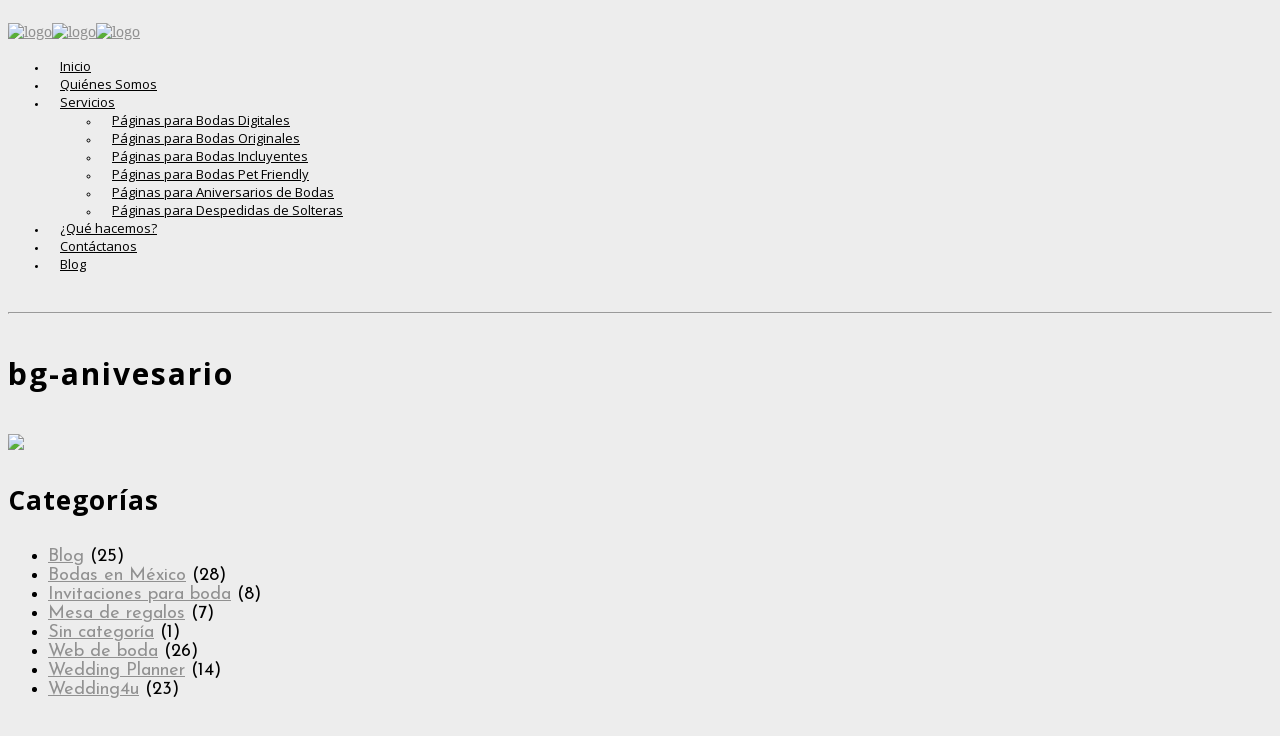

--- FILE ---
content_type: text/html; charset=UTF-8
request_url: https://wedding4u.com.mx/aniversario-de-bodas/bg-anivesario/
body_size: 10882
content:
<!DOCTYPE html>
<!--[if (gte IE 9)|!(IE)]><!--><html lang="es"> <!--<![endif]-->
<head>
<!-- Basic Page Needs
================================================== -->
<meta charset="UTF-8">
<meta http-equiv="X-UA-Compatible" content="IE=9" />
<title>bg-anivesario - Wedding4U</title>
<meta name="author" content="Wedding4U">
<!-- Mobile Specific Metas
================================================== -->
<meta name="viewport" content="width=device-width, initial-scale=1, maximum-scale=1">
<!-- Modernizer
================================================== -->
<!--[if lt IE 9]>
<script src="https://wedding4u.com.mx/wp-content/themes/wedding-wp/js/modernizr.custom.11889.js" type="text/javascript"></script>
<script src="https://wedding4u.com.mx/wp-content/themes/wedding-wp/js/respond.js" type="text/javascript"></script>
<![endif]-->
<!-- HTML5 Shiv events (end)-->
<!-- MEGA MENU -->
<!-- Favicons
================================================== -->
<link rel="shortcut icon" href="https://wedding4u.com.mx/wp-content/uploads/2018/02/favicon-1.png">
<!-- CSS + JS
================================================== -->
<!-- This site is optimized with the Yoast SEO plugin v13.3 - https://yoast.com/wordpress/plugins/seo/ -->
<meta name="robots" content="max-snippet:-1, max-image-preview:large, max-video-preview:-1"/>
<link rel="canonical" href="https://wedding4u.com.mx/aniversario-de-bodas/bg-anivesario/" />
<meta property="og:locale" content="es_ES" />
<meta property="og:type" content="article" />
<meta property="og:title" content="bg-anivesario - Wedding4U" />
<meta property="og:url" content="https://wedding4u.com.mx/aniversario-de-bodas/bg-anivesario/" />
<meta property="og:site_name" content="Wedding4U" />
<meta property="article:publisher" content="https://www.facebook.com/Wedding4UMx/" />
<meta property="og:image" content="https://wedding4u.com.mx/wp-content/uploads/2018/02/bg-anivesario.jpg" />
<meta property="og:image:secure_url" content="https://wedding4u.com.mx/wp-content/uploads/2018/02/bg-anivesario.jpg" />
<meta property="og:image:width" content="1920" />
<meta property="og:image:height" content="350" />
<meta name="twitter:card" content="summary_large_image" />
<meta name="twitter:title" content="bg-anivesario - Wedding4U" />
<meta name="twitter:site" content="@wedding4umx" />
<meta name="twitter:image" content="https://wedding4u.com.mx/wp-content/uploads/2018/02/bg-anivesario.jpg" />
<meta name="twitter:creator" content="@wedding4umx" />
<script type='application/ld+json' class='yoast-schema-graph yoast-schema-graph--main'>{"@context":"https://schema.org","@graph":[{"@type":"WebSite","@id":"https://wedding4u.com.mx/#website","url":"https://wedding4u.com.mx/","name":"Wedding4U","inLanguage":"es","description":"Dise\u00f1o de P\u00e1ginas Web para Bodas en M\u00e9xico","potentialAction":[{"@type":"SearchAction","target":"https://wedding4u.com.mx/?s={search_term_string}","query-input":"required name=search_term_string"}]},{"@type":"WebPage","@id":"https://wedding4u.com.mx/aniversario-de-bodas/bg-anivesario/#webpage","url":"https://wedding4u.com.mx/aniversario-de-bodas/bg-anivesario/","name":"bg-anivesario - Wedding4U","isPartOf":{"@id":"https://wedding4u.com.mx/#website"},"inLanguage":"es","datePublished":"2018-02-13T16:40:13+00:00","dateModified":"2018-02-13T16:40:13+00:00","potentialAction":[{"@type":"ReadAction","target":["https://wedding4u.com.mx/aniversario-de-bodas/bg-anivesario/"]}]}]}</script>
<!-- / Yoast SEO plugin. -->
<link rel='dns-prefetch' href='//www.google.com' />
<link rel='dns-prefetch' href='//fonts.googleapis.com' />
<link rel="alternate" type="application/rss+xml" title="Wedding4U &raquo; Feed" href="https://wedding4u.com.mx/feed/" />
<link rel="alternate" type="application/rss+xml" title="Wedding4U &raquo; RSS de los comentarios" href="https://wedding4u.com.mx/comments/feed/" />
<link rel="alternate" type="application/rss+xml" title="Wedding4U &raquo; bg-anivesario RSS de los comentarios" href="https://wedding4u.com.mx/aniversario-de-bodas/bg-anivesario/feed/" />
<!-- <link rel='stylesheet' id='wp-block-library-css'  href='https://wedding4u.com.mx/wp-includes/css/dist/block-library/style.min.css?ver=5.2.19' type='text/css' media='all' /> -->
<!-- <link rel='stylesheet' id='contact-form-7-css'  href='https://wedding4u.com.mx/wp-content/plugins/contact-form-7/includes/css/styles.css?ver=5.1.7' type='text/css' media='all' /> -->
<!-- <link rel='stylesheet' id='rs-plugin-settings-css'  href='https://wedding4u.com.mx/wp-content/plugins/revslider/public/assets/css/settings.css?ver=5.2.4.1' type='text/css' media='all' /> -->
<link rel="stylesheet" type="text/css" href="//wedding4u.com.mx/wp-content/cache/wpfc-minified/qwkq2rpx/a41ar.css" media="all"/>
<style id='rs-plugin-settings-inline-css' type='text/css'>
#rs-demo-id {}
</style>
<!-- <link rel='stylesheet' id='SFSImainCss-css'  href='https://wedding4u.com.mx/wp-content/plugins/ultimate-social-media-icons/css/sfsi-style.css?ver=2.8.6' type='text/css' media='all' /> -->
<!-- <link rel='stylesheet' id='disable_sfsi-css'  href='https://wedding4u.com.mx/wp-content/plugins/ultimate-social-media-icons/css/disable_sfsi.css?ver=5.2.19' type='text/css' media='all' /> -->
<!-- <link rel='stylesheet' id='main-style-css'  href='https://wedding4u.com.mx/wp-content/themes/wedding-wp/css/master-min.php?ver=5.2.19' type='text/css' media='all' /> -->
<!-- <link rel='stylesheet' id='webnus-dynamic-styles-css'  href='https://wedding4u.com.mx/wp-content/themes/wedding-wp/css/dyncss.css?ver=5.2.19' type='text/css' media='all' /> -->
<link rel="stylesheet" type="text/css" href="//wedding4u.com.mx/wp-content/cache/wpfc-minified/88ly5zdp/8f5xb.css" media="all"/>
<style id='webnus-dynamic-styles-inline-css' type='text/css'>
#header {padding-top:10px;}#header {padding-bottom:10px;}@font-face {  font-family: 'custom-font-1';  font-style: normal;  font-weight: normal;  src: url('https://wedding4u.com.mx/wp-content/uploads/2020/07/GreatVibes-Regular-1.ttf') format('truetype');}#wrap p { font-family: Open Sans;}#wrap h1, #wrap h2, #wrap h3, #wrap h4, #wrap h5, #wrap h6 { font-family: Open Sans;}#wrap body { font-family: Open Sans;}#wrap #nav a { font-family: Open Sans;}#wrap ul#nav * { font-size:13px; }#wrap p { font-size:16px; }#wrap p { line-height:24px; }#wrap p { color:#404040; }#wrap h1 { font-size:30px; }#wrap h1 { letter-spacing:2px; }#wrap h1 { line-height:40px; }#wrap h1 { color:#000000; }#wrap h2 { font-size:17px; }#wrap h2 { letter-spacing:2px; }#wrap h2 { line-height:30px; }#wrap h2 { color:#404040; }#wrap h3 { font-size:24px; }#wrap h3 { letter-spacing:1px; }#wrap h3 { line-height:30px; }#wrap h3 { color:#e0c25e; }#wrap h4 { font-size:26px; }#wrap h4 { letter-spacing:1px; }#wrap h4 { line-height:24px; }#wrap h4 { color:#000000; }#wrap h5 { font-size:20px; }#wrap h5 { letter-spacing:0px; }#wrap h5 { line-height:30px; }#wrap h5 { color:#ffffff; }a {color:#919191;}a:hover {color:#a8966a;}a:visited {color:#666666;}#wrap #nav a { color:#000000;}#wrap #nav a:hover, #wrap  #nav li:hover > a{color:#a8966a;}#wrap #footer .footer-in .contact-inf button {background:#000000;}#wrap #footer .footer-in .contact-inf button:hover {background:#a8966a;}.colorskin-custom #nav a:hover, .colorskin-custom #nav li:hover > a, .colorskin-custom #nav li.current > a, .colorskin-custom #nav li.active > a, .colorskin-custom .wedding-team-orchid .team-cap h4, .colorskin-custom .team-slider .team-cap h4, .colorskin-custom .latestposts-orchid h3.latest-b2-title a:hover, .colorskin-custom .wpcf7 .wpcf7-form h6, .colorskin-custom .guestbook-comments li:after, .colorskin-custom .latestposts-jasmine .blog-line p.blog-cat a, .colorskin-custom .blog-post a, .colorskin-custom .title-jasmine span, .colorskin-custom .infobox-overlay i, .colorskin-custom .wedding-team-jasmine .team-cap h4, .colorskin-custom #wrap .minimal-light .esg-filter-wrapper .esg-filterbutton:hover span, .colorskin-custom #wrap .minimal-light .esg-filter-wrapper .esg-filterbutton.selected span, .colorskin-custom #wrap .minimal-light .esg-navigationbutton:hover, .colorskin-custom #wrap .minimal-light .esg-navigationbutton:hover i, .colorskin-custom #wrap .minimal-light .esg-navigationbutton.selected, .colorskin-custom .latestposts-jasmine .blog-line p.blog-cat a, .colorskin-custom .blog-post a, .colorskin-custom .latestposts-jasmine .blog-line:hover .img-hover:before, .colorskin-custom .latestposts-jasmine .blog-line p.blog-cat a, .colorskin-custom .blog-post a, .colorskin-custom .latestposts-jasmine .blog-line:hover h4 a, .colorskin-custom .vertical-toggle-header-enabled #header.vertical-w #nav > li > a:hover, .colorskin-custom .vertical-toggle-header-enabled #header.vertical-w #nav > li.active > a, .colorskin-custom .wpcf7 .wpcf7-form h6 span, .colorskin-custom .guestbook-comments li:before, .colorskin-custom .wp-pagenavi a:hover, .colorskin-custom .wp-pagenavi span.current, .colorskin-custom .transparent-header-w #header.sticky #nav > li > a, .colorskin-custom #nav > li:hover > a, .colorskin-custom .wedding-team-rose .team-cap h4, .colorskin-custom .latestposts-rose .latest-title a:hover, .colorskin-custom .wpb_accordion .wpb_accordion_wrapper .ui-state-active a, .colorskin-custom .wpb_accordion .wpb_accordion_wrapper .wpb_accordion_header a:hover, .colorskin-custom .max-quote h2:before, .colorskin-custom .max-quote h2:after, .colorskin-custom .title-violet *, .colorskin-custom .latestposts-violet h3.latest-b2-title a, .colorskin-custom .duplex-hd #nav > li > a:hover, .colorskin-custom #header.sticky.duplex-hd #nav > li > a:hover, .colorskin-custom .nav-wrap1.col-md-9 #nav > li > a:hover, .colorskin-custom #header.sticky .nav-wrap1.col-md-9 #nav > li > a:hover, .colorskin-custom .pin-box h4 a:hover, .colorskin-custom .tline-box h4 a:hover, .colorskin-custom .blox.dark .icon-box8 i, .colorskin-custom .icon-box9 i, .colorskin-custom .icon-box9 h5, .colorskin-custom .icon-box9 h4, .colorskin-custom .icon-box9 a.magicmore, .colorskin-custom .icon-box10 i{color: #000000}.colorskin-custom #header.sm-rgt-mn #menu-icon span.mn-ext1, .colorskin-custom #header.sm-rgt-mn #menu-icon span.mn-ext2, .colorskin-custom #header.sm-rgt-mn #menu-icon span.mn-ext3,.colorskin-custom #scroll-top a:hover, .colorskin-custom .ts-orchid.testimonials-slider-w.flexslider .flex-control-paging li a.flex-active, .colorskin-custom .postmetadata h6.blog-views span, .colorskin-custom .side-list li:hover img, .colorskin-custom .ts-violet.testimonials-slider-w.flexslider .flex-direction-nav a:hover, .colorskin-custom .blox.dark .ts-violet.testimonials-slider-w.flexslider .flex-direction-nav a:hover, .colorskin-custom #footer .side-list li:hover img, .colorskin-custom .toggle-top-area .side-list li:hover img, .colorskin-custom .sidebar-line, .colorskin-custom .woocommerce .widget_price_filter .ui-slider .ui-slider-handle, .colorskin-custom .pin-ecxt2 .col1-3 span, .colorskin-custom .comments-number-x span, .colorskin-custom .icon-box1:hover i, .colorskin-custom .icon-box4:hover i, .colorskin-custom .icon-box6 i, .colorskin-custom .icon-box7 a.magicmore, .colorskin-custom .icon-box4:hover i{background-color: #000000}.colorskin-custom .wedding-team-orchid img:hover, .colorskin-custom .ts-orchid.testimonials-slider-w.flexslider .testimonial-brand img, .colorskin-custom .orchid-gift-img:hover, .colorskin-custom #wrap .minimal-light .esg-filterbutton.selected, .colorskin-custom .latestposts-orchid .latest-b2 .au-avatar img, .colorskin-custom .orchid-st-mg img:hover, .colorskin-custom .widget h4.subtitle:after, .colorskin-custom #wrap .minimal-light .esg-filter-wrapper .esg-filterbutton:hover span, .colorskin-custom #wrap .minimal-light .esg-filter-wrapper .esg-filterbutton.selected span, .colorskin-custom #wrap .minimal-light .esg-navigationbutton.selected, .colorskin-custom .wp-pagenavi a:hover, .colorskin-custom .wp-pagenavi span.current, .colorskin-custom h6.h-sub-content, .colorskin-custom .wedding-team-violet img:hover, .colorskin-custom .icon-box4:hover i{border-color:#000000}#respond { display:none;}.wpcf7-response-output { background-color: rgba(0, 0, 0, 0.8) !important; }.footer-in a img {float: none;}#nav li, #header.sticky #nav-wrap #nav > li {padding: 0 12px;}.color-dorado { color:#e5ae49 !important; }#header { padding: 15px 0 !important; }.text-shadown {text-shadow: 3px 0px 2px rgba(0, 0, 0, 0.7) !important; } div.wpcf7-mail-sent-ok { color:#fff !important; }.h1  { font:17px/21px  "Josefin Sans",sans-serif; color:#fff; letter-spacing:0px; }li, p strong { font-family: 'Josefin Sans', sans-serif; font-size:18px; }
</style>
<!-- <link rel='stylesheet' id='template-style-css'  href='https://wedding4u.com.mx/wp-content/themes/wedding-wp/css/style-rose.css?ver=5.2.19' type='text/css' media='all' /> -->
<link rel="stylesheet" type="text/css" href="//wedding4u.com.mx/wp-content/cache/wpfc-minified/2e3ft5o8/a41ar.css" media="all"/>
<link rel='stylesheet' id='google_fonts_css-css'  href='https://fonts.googleapis.com/css?family=Open+Sans%3A300%2C400%2C600%2C700&#038;ver=5.2.19' type='text/css' media='all' />
<link rel='stylesheet' id='gfont-style-css'  href='https://fonts.googleapis.com/css?family=Roboto%3A100%2C300%2C300italic%2C400%2C400italic%2C500%2C700%2C900%7CRoboto+Slab%3A300%2C400%2C700%7CArapey%3A400%2C400italic%7CLobster%7CCinzel%7CPoiret+One%3A400%7CJosefin+Sans%3A400%7CDomine%3A400&#038;ver=5.2.19' type='text/css' media='all' />
<script src='//wedding4u.com.mx/wp-content/cache/wpfc-minified/q6vdox3t/a41ar.js' type="text/javascript"></script>
<!-- <script type='text/javascript' src='https://wedding4u.com.mx/wp-includes/js/jquery/jquery.js?ver=1.12.4-wp'></script> -->
<!-- <script type='text/javascript' src='https://wedding4u.com.mx/wp-includes/js/jquery/jquery-migrate.min.js?ver=1.4.1'></script> -->
<!-- <script type='text/javascript' src='https://wedding4u.com.mx/wp-content/plugins/revslider/public/assets/js/jquery.themepunch.tools.min.js?ver=5.2.4.1'></script> -->
<!-- <script type='text/javascript' src='https://wedding4u.com.mx/wp-content/plugins/revslider/public/assets/js/jquery.themepunch.revolution.min.js?ver=5.2.4.1'></script> -->
<link rel='https://api.w.org/' href='https://wedding4u.com.mx/wp-json/' />
<link rel="EditURI" type="application/rsd+xml" title="RSD" href="https://wedding4u.com.mx/xmlrpc.php?rsd" />
<link rel="wlwmanifest" type="application/wlwmanifest+xml" href="https://wedding4u.com.mx/wp-includes/wlwmanifest.xml" /> 
<meta name="generator" content="WordPress 5.2.19" />
<link rel='shortlink' href='https://wedding4u.com.mx/?p=6019' />
<link rel="alternate" type="application/json+oembed" href="https://wedding4u.com.mx/wp-json/oembed/1.0/embed?url=https%3A%2F%2Fwedding4u.com.mx%2Faniversario-de-bodas%2Fbg-anivesario%2F" />
<link rel="alternate" type="text/xml+oembed" href="https://wedding4u.com.mx/wp-json/oembed/1.0/embed?url=https%3A%2F%2Fwedding4u.com.mx%2Faniversario-de-bodas%2Fbg-anivesario%2F&#038;format=xml" />
<meta name="follow.[base64]" content="qwTrk50ldXWt5rg3HHZ5"/><!-- <meta name="NextGEN" version="3.4.7" /> -->
<style type="text/css" media="screen">body{ background-color:#ededed; } </style><meta name="generator" content="Powered by Visual Composer - drag and drop page builder for WordPress."/>
<!--[if lte IE 9]><link rel="stylesheet" type="text/css" href="https://wedding4u.com.mx/wp-content/plugins/js_composer/assets/css/vc_lte_ie9.min.css" media="screen"><![endif]--><!--[if IE  8]><link rel="stylesheet" type="text/css" href="https://wedding4u.com.mx/wp-content/plugins/js_composer/assets/css/vc-ie8.min.css" media="screen"><![endif]--><meta name="generator" content="Powered by Slider Revolution 5.2.4.1 - responsive, Mobile-Friendly Slider Plugin for WordPress with comfortable drag and drop interface." />
<noscript><style type="text/css"> .wpb_animate_when_almost_visible { opacity: 1; }</style></noscript>
<meta name="google-site-verification" content="F_SUedvakH6FhmJ5vR3akJlHIv7V2DkFLKpJgzFGBew" />
<!--<script src="//control.mockingfish.com/js/012858.js"></script>-->
<link rel="alternate" hreflang="es-mx" href="https://wedding4u.com.mx/">
<!-- Google Tag Manager -->
<script>(function(w,d,s,l,i){w[l]=w[l]||[];w[l].push({'gtm.start':
new Date().getTime(),event:'gtm.js'});var f=d.getElementsByTagName(s)[0],
j=d.createElement(s),dl=l!='dataLayer'?'&l='+l:'';j.async=true;j.src=
'https://www.googletagmanager.com/gtm.js?id='+i+dl;f.parentNode.insertBefore(j,f);
})(window,document,'script','dataLayer','GTM-KR7XZ98');</script>
<!-- End Google Tag Manager -->
<!-- Global site tag (gtag.js) - Google Ads: 709077416 --> <script async src="https://www.googletagmanager.com/gtag/js?id=AW-709077416"></script> <script> window.dataLayer = window.dataLayer || []; function gtag(){dataLayer.push(arguments);} gtag('js', new Date()); gtag('config', 'AW-709077416'); </script>
<!-- Facebook Pixel Code -->
<script>
!function(f,b,e,v,n,t,s)
{if(f.fbq)return;n=f.fbq=function(){n.callMethod?
n.callMethod.apply(n,arguments):n.queue.push(arguments)};
if(!f._fbq)f._fbq=n;n.push=n;n.loaded=!0;n.version='2.0';
n.queue=[];t=b.createElement(e);t.async=!0;
t.src=v;s=b.getElementsByTagName(e)[0];
s.parentNode.insertBefore(t,s)}(window,document,'script',
'https://connect.facebook.net/en_US/fbevents.js');
fbq('init', '239127737218622'); 
fbq('track', 'PageView');
</script>
<noscript>
<img height="1" width="1" 
src="https://www.facebook.com/tr?id=239127737218622&ev=PageView
&noscript=1"/>
</noscript>
<!-- End Facebook Pixel Code -->
</head>
<body data-rsssl=1 class="attachment attachment-template-default attachmentid-6019 attachment-jpeg default-header  sfsi_actvite_theme_default wpb-js-composer js-comp-ver-4.11.2.1 vc_responsive">
<!-- Google Tag Manager (noscript) -->
<noscript><iframe src="https://www.googletagmanager.com/ns.html?id=GTM-KR7XZ98"
height="0" width="0" style="display:none;visibility:hidden"></iframe></noscript>
<!-- End Google Tag Manager (noscript) -->
<noscript>
<p>Bienvenido a Wedding4u</p>
<p>La página que estás viendo requiere para su funcionamiento el uso de JavaScript. 
Si lo has deshabilitado intencionadamente, por favor vuelve a activarlo.</p>
</noscript>
<!-- Primary Page Layout
================================================== -->
<div id="wrap" class="colorskin-custom ">
<header id="header" class="horizontal-w  sm-rgt-mn  ">
<div class="container">
<div class="col-md-3 col-sm-3 logo-wrap">
<div class="logo">
<a href="https://wedding4u.com.mx/"><img src="https://wedding4u.com.mx/wp-content/uploads/2018/02/logo-wedding4u-2018-300x71.png" width="240" id="img-logo-w1" alt="logo" class="img-logo-w1"></a><a href="https://wedding4u.com.mx/"><img src="https://wedding4u.com.mx/wp-content/uploads/2018/02/logo-wedding4u-2018.png" width="240" id="img-logo-w2" alt="logo" class="img-logo-w2"></a><span class="logo-sticky"><a href="https://wedding4u.com.mx/"><img src="https://wedding4u.com.mx/wp-content/uploads/2018/02/logo-wedding4u-2018.png" width="120" id="img-logo-w3" alt="logo" class="img-logo-w3"></a></span></div></div>
<nav id="nav-wrap" class="nav-wrap1 col-md-9 col-sm-9">
<div class="container">
<ul id="nav"><li id="menu-item-5546" class="menu-item menu-item-type-custom menu-item-object-custom menu-item-home menu-item-5546"><a  href="https://wedding4u.com.mx/" data-description="">Inicio</a></li>
<li id="menu-item-5487" class="menu-item menu-item-type-custom menu-item-object-custom menu-item-5487"><a  href="/#quienes" data-description="">Quiénes Somos</a></li>
<li id="menu-item-5545" class="menu-item menu-item-type-custom menu-item-object-custom menu-item-has-children menu-item-5545"><a  href="/#servicios" data-description="">Servicios</a>
<ul class="sub-menu">
<li id="menu-item-5882" class="menu-item menu-item-type-post_type menu-item-object-page menu-item-5882"><a href="https://wedding4u.com.mx/pagina-de-bodas-digitales/" data-description="">Páginas para Bodas Digitales</a></li>
<li id="menu-item-5881" class="menu-item menu-item-type-post_type menu-item-object-page menu-item-5881"><a href="https://wedding4u.com.mx/pagina-de-bodas-originales/" data-description="">Páginas para Bodas Originales</a></li>
<li id="menu-item-5880" class="menu-item menu-item-type-post_type menu-item-object-page menu-item-5880"><a href="https://wedding4u.com.mx/pagina-de-bodas-incluyentes/" data-description="">Páginas para Bodas Incluyentes</a></li>
<li id="menu-item-5879" class="menu-item menu-item-type-post_type menu-item-object-page menu-item-5879"><a href="https://wedding4u.com.mx/pagina-de-bodas-pet-friendly/" data-description="">Páginas para Bodas Pet Friendly</a></li>
<li id="menu-item-6023" class="menu-item menu-item-type-post_type menu-item-object-page menu-item-6023"><a href="https://wedding4u.com.mx/aniversario-de-bodas/" data-description="">Páginas para Aniversarios de Bodas</a></li>
<li id="menu-item-6029" class="menu-item menu-item-type-post_type menu-item-object-page menu-item-6029"><a href="https://wedding4u.com.mx/despedida-de-soltera/" data-description="">Páginas para Despedidas de Solteras</a></li>
</ul>
</li>
<li id="menu-item-5480" class="menu-item menu-item-type-custom menu-item-object-custom menu-item-5480"><a  href="/#quehacemos" data-description="">¿Qué hacemos?</a></li>
<li id="menu-item-5488" class="menu-item menu-item-type-custom menu-item-object-custom menu-item-5488"><a  href="/#contactanos" data-description="">Contáctanos</a></li>
<li id="menu-item-5490" class="menu-item menu-item-type-post_type menu-item-object-page menu-item-5490"><a href="https://wedding4u.com.mx/blog/" data-description="">Blog</a></li>
</ul>	</div>
</nav>
<!-- /nav-wrap -->
</div>
</header>
<!-- end-header -->
<section class="container page-content" >
<hr class="vertical-space">
<section class="col-md-8 omega">
<article class="blog-single-post">
<div class="post post-6019 attachment type-attachment status-inherit hentry">
<h1>bg-anivesario</h1>
<img src="https://wedding4u.com.mx/wp-content/uploads/2018/02/bg-anivesario.jpg" />		 
</div>
</article>
<div class="comments-wrap">
<div class="commentbox">
<div class="post-bottom-section">
<div class="right">
</div>
</div>
<div id="respond" class="comment-respond">
<h3 id="reply-title" class="comment-reply-title">Deja un comentario <small><a rel="nofollow" id="cancel-comment-reply-link" href="/aniversario-de-bodas/bg-anivesario/#respond" style="display:none;">Cancelar respuesta</a></small></h3><p class="must-log-in">Lo siento, debes estar <a href="https://wedding4u.com.mx/wp-login.php?redirect_to=https%3A%2F%2Fwedding4u.com.mx%2Faniversario-de-bodas%2Fbg-anivesario%2F">conectado</a> para publicar un comentario.</p>	</div><!-- #respond -->
</div>
</div>    </section>
<!-- end-main-conten -->
<aside class="col-md-3 col-md-offset-1 sidebar">
<div class="widget"><h4 class="subtitle">Categorías</h4>		<ul>
<li class="cat-item cat-item-48"><a href="https://wedding4u.com.mx/bodas/blog-wedding4u/" title="Blog de Wedding4u. Creamos sitios web personalizados para ese gran día, aquí podrás tener la galería completa desde el inicio de tu relación hasta el último momento de tu boda, mesa de regalos, ubicación de tu evento, el mensaje que tú y tu pareja quieren compartir con todos sus invitados, confirmación de invitados, el mensaje de los padrinos que quieren compartir con ustedes para ese gran paso, entre muchas cosas más.
Y si quieres continuar coleccionando los momentos más felices con tu pareja como tu luna de miel, su openhouse, primer hijo, etc, trabajamos con plantillas autoadministrables para que puedas seguir compartiendo sus mejores momentos.
Contamos con 3 paquetes diferentes: Plata, Oro y Titanium para que elijas el que más te guste.
¡Conócenos! Somos un grupo de especialistas amantes del marketing digital con más de 20 años de experiencia que trabajamos arduamente para ofrecer los mejores resultados y satisfacer las necesidades de nuestros clientes.">Blog</a> (25)
</li>
<li class="cat-item cat-item-62"><a href="https://wedding4u.com.mx/bodas/bodas-en-mexico/" title="En Wedding4u creamos sitios web para bodas en todo México, aquí podrás tener la galería completa desde el inicio de tu relación hasta el último momento de tu boda, mesa de regalos, ubicación de tu evento, el mensaje que tú y tu pareja quieren compartir con todos sus invitados, confirmación de invitados, el mensaje de los padrinos que quieren compartir con ustedes para ese gran paso, entre muchas cosas más.
Y si quieres continuar coleccionando los momentos más felices con tu pareja como tu luna de miel, su openhouse, primer hijo, etc, trabajamos con plantillas autoadministrables para que puedas seguir compartiendo sus mejores momentos.
Contamos con 3 paquetes diferentes: Plata, Oro y Titanium para que elijas el que más te guste.
¡Conócenos! Somos un grupo de especialistas amantes del marketing digital con más de 20 años de experiencia que trabajamos arduamente para ofrecer los mejores resultados y satisfacer las necesidades de nuestros clientes.">Bodas en México</a> (28)
</li>
<li class="cat-item cat-item-64"><a href="https://wedding4u.com.mx/bodas/invitaciones-para-boda/" title="En Wedding4u creamos invitaciones para boda digital, 100%  personalizados para ese gran día, además también podrás tener tu propio sitio web con la galería completa desde el inicio de tu relación hasta el último momento de tu boda, mesa de regalos, ubicación de tu evento, el mensaje que tú y tu pareja quieren compartir con todos sus invitados, confirmación de invitados, el mensaje de los padrinos que quieren compartir con ustedes para ese gran paso, entre muchas cosas más.
Y si quieres continuar coleccionando los momentos más felices con tu pareja como tu luna de miel, su openhouse, primer hijo, etc, trabajamos con plantillas autoadministrables para que puedas seguir compartiendo sus mejores momentos.
Contamos con 3 paquetes diferentes: Plata, Oro y Titanium para que elijas el que más te guste.
¡Conócenos! Somos un grupo de especialistas amantes del marketing digital con más de 20 años de experiencia que trabajamos arduamente para ofrecer los mejores resultados y satisfacer las necesidades de nuestros clientes.">Invitaciones para boda</a> (8)
</li>
<li class="cat-item cat-item-65"><a href="https://wedding4u.com.mx/bodas/mesa-de-regalos/" title="En Wedding4u creamos tu propia mesa de regalos, además también podrás crear tu sitio web para boda en donde tendrás la galería completa desde el inicio de tu relación hasta el último momento de tu boda, mesa de regalos, ubicación de tu evento, el mensaje que tú y tu pareja quieren compartir con todos sus invitados, confirmación de invitados, el mensaje de los padrinos que quieren compartir con ustedes para ese gran paso, entre muchas cosas más.
Y si quieres continuar coleccionando los momentos más felices con tu pareja como tu luna de miel, su openhouse, primer hijo, etc, trabajamos con plantillas autoadministrables para que puedas seguir compartiendo sus mejores momentos.
Contamos con 3 paquetes diferentes: Plata, Oro y Titanium para que elijas el que más te guste.
¡Conócenos! Somos un grupo de especialistas amantes del marketing digital con más de 20 años de experiencia que trabajamos arduamente para ofrecer los mejores resultados y satisfacer las necesidades de nuestros clientes.">Mesa de regalos</a> (7)
</li>
<li class="cat-item cat-item-1"><a href="https://wedding4u.com.mx/bodas/sin-categoria/">Sin categoría</a> (1)
</li>
<li class="cat-item cat-item-63"><a href="https://wedding4u.com.mx/bodas/web-de-boda/" title="En Wedding4u creamos tu web de boda personalizada para tu gran día, aquí podrás tener la galería completa desde el inicio de tu relación hasta el último momento de tu boda, mesa de regalos, ubicación de tu evento, el mensaje que tú y tu pareja quieren compartir con todos sus invitados, confirmación de invitados, el mensaje de los padrinos que quieren compartir con ustedes para ese gran paso, entre muchas cosas más.
Y si quieres continuar coleccionando los momentos más felices con tu pareja como tu luna de miel, su openhouse, primer hijo, etc, trabajamos con plantillas autoadministrables para que puedas seguir compartiendo sus mejores momentos.
Contamos con 3 paquetes diferentes: Plata, Oro y Titanium para que elijas el que más te guste.
¡Conócenos! Somos un grupo de especialistas amantes del marketing digital con más de 20 años de experiencia que trabajamos arduamente para ofrecer los mejores resultados y satisfacer las necesidades de nuestros clientes.">Web de boda</a> (26)
</li>
<li class="cat-item cat-item-66"><a href="https://wedding4u.com.mx/bodas/wedding-planner/" title="Creamos sitios web personalizados para ese gran día, así que si eres wedding planner, acércate a nosotros aquí podrás encontrar la creación de sitio web para boda justa para tu cliente.
Contamos con 3 paquetes diferentes: Plata, Oro y Titanium para que puedan elegir el que más les guste.
¡Conócenos! Somos un grupo de especialistas amantes del marketing digital con más de 20 años de experiencia que trabajamos arduamente para ofrecer los mejores resultados y satisfacer las necesidades de nuestros clientes.">Wedding Planner</a> (14)
</li>
<li class="cat-item cat-item-61"><a href="https://wedding4u.com.mx/bodas/wedding4u/" title="En Wedding4u creamos el sitio web de tu boda personalizado para ese gran día, aquí podrás tener la galería completa desde el inicio de tu relación hasta el último momento de tu boda, mesa de regalos, ubicación de tu evento, el mensaje que tú y tu pareja quieren compartir con todos sus invitados, confirmación de invitados, el mensaje de los padrinos que quieren compartir con ustedes para ese gran paso, entre muchas cosas más.
Y si quieres continuar coleccionando los momentos más felices con tu pareja como tu luna de miel, su openhouse, primer hijo, etc, trabajamos con plantillas autoadministrables para que puedas seguir compartiendo sus mejores momentos.
Contamos con 3 paquetes diferentes: Plata, Oro y Titanium para que elijas el que más te guste.
¡Conócenos! Somos un grupo de especialistas amantes del marketing digital con más de 20 años de experiencia que trabajamos arduamente para ofrecer los mejores resultados y satisfacer las necesidades de nuestros clientes.">Wedding4u</a> (23)
</li>
</ul>
</div>		<div class="widget">		<h4 class="subtitle">Posts Recientes</h4>		<div class="side-list"><ul>
<li>
<a href="https://wedding4u.com.mx/la-boda-de-tus-suenos-es-posible-con-wedding4u-conoce-nuestros-servicios-para-este-2023/"><img src="https://wedding4u.com.mx/wp-content/uploads/2023/01/la-boda-de-tus-suenos-es-posible-con-wedding4u-conoce-nuestros-servicios-para-este-2023-blog-min-64x62.jpg" alt="La boda de tus sueños es posible con Wedding4U, conoce nuestros servicios para este 2023" class="Full tabs-img " /></a>
<h5><a href="https://wedding4u.com.mx/la-boda-de-tus-suenos-es-posible-con-wedding4u-conoce-nuestros-servicios-para-este-2023/">La boda de tus sueños es posible con Wedding4U, conoce nuestros servicios para este 2023</a></h5>
<p>Ene 20 2023</p>
</li>
<li>
<a href="https://wedding4u.com.mx/wedding-4u-agradece-tu-confianza-y-te-desea-un-feliz-2023/"><img src="https://wedding4u.com.mx/wp-content/uploads/2022/12/wedding-4u-agradece-tu-confianza-y-te-desea-un-feliz-2023-blog-min-64x62.jpg" alt="¡Wedding 4U agradece tu confianza y te desea un feliz 2023!" class="Full tabs-img " /></a>
<h5><a href="https://wedding4u.com.mx/wedding-4u-agradece-tu-confianza-y-te-desea-un-feliz-2023/">¡Wedding 4U agradece tu confianza y te desea un feliz 2023!</a></h5>
<p>Dic 27 2022</p>
</li>
<li>
<a href="https://wedding4u.com.mx/quiero-hacer-una-pagina-web-para-mi-despedida-de-solter-que-debe-llevar/"><img src="https://wedding4u.com.mx/wp-content/uploads/2022/07/Quiero-hacer-una-pagina-web-para-mi-despedida-de-soltera-og-64x62.jpg" alt="Quiero hacer una página web para mi despedida de solter@, ¿qué debe llevar?" class="Full tabs-img " /></a>
<h5><a href="https://wedding4u.com.mx/quiero-hacer-una-pagina-web-para-mi-despedida-de-solter-que-debe-llevar/">Quiero hacer una página web para mi despedida de solter@, ¿qué debe llevar?</a></h5>
<p>Jul 15 2022</p>
</li>
<li>
<a href="https://wedding4u.com.mx/cual-es-el-mejor-regalo-para-una-boda/"><img src="https://wedding4u.com.mx/wp-content/uploads/2022/04/cual-es-el-mejor-regalo-para-una-boda-blog-min-64x62.jpg" alt="¿Cuál es el mejor regalo para una boda?" class="Full tabs-img " /></a>
<h5><a href="https://wedding4u.com.mx/cual-es-el-mejor-regalo-para-una-boda/">¿Cuál es el mejor regalo para una boda?</a></h5>
<p>Abr 20 2022</p>
</li>
</ul></div>
</div><!-- Disclaimer -->
<div class="widget">		<h4 class="subtitle">Posts Populares</h4>		<div class="side-list"><ul>
<li>
<a href="https://wedding4u.com.mx/la-boda-de-tus-suenos-es-posible-con-wedding4u-conoce-nuestros-servicios-para-este-2023/"><img src="https://wedding4u.com.mx/wp-content/uploads/2023/01/la-boda-de-tus-suenos-es-posible-con-wedding4u-conoce-nuestros-servicios-para-este-2023-blog-min-420x390.jpg" alt="La boda de tus sueños es posible con Wedding4U, conoce nuestros servicios para este 2023" class="Full blog2_thumb " /></a>
<h5><a href="https://wedding4u.com.mx/la-boda-de-tus-suenos-es-posible-con-wedding4u-conoce-nuestros-servicios-para-este-2023/">La boda de tus sueños es posible con Wedding4U, conoce nuestros servicios para este 2023</a></h5>
<p>No hay comentarios</p>
</li>
<li>
<a href="https://wedding4u.com.mx/5-beneficios-contratar-wedding-planner/"><img src="https://wedding4u.com.mx/wp-content/uploads/2017/01/wedding-planner-420x390.jpg" alt="5 beneficios de contratar un Wedding Planner" class="Full blog2_thumb " /></a>
<h5><a href="https://wedding4u.com.mx/5-beneficios-contratar-wedding-planner/">5 beneficios de contratar un Wedding Planner</a></h5>
<p>No hay comentarios</p>
</li>
<li>
<a href="https://wedding4u.com.mx/conviertete-en-un-wedding-planner-viendo-peliculas/"><img src="https://wedding4u.com.mx/wp-content/uploads/2017/02/aprende-a-ser-wedding-planner-420x390.jpg" alt="Conviértete en un wedding planner viendo películas" class="Full blog2_thumb " /></a>
<h5><a href="https://wedding4u.com.mx/conviertete-en-un-wedding-planner-viendo-peliculas/">Conviértete en un wedding planner viendo películas</a></h5>
<p>No hay comentarios</p>
</li>
<li>
<a href="https://wedding4u.com.mx/que-hace-un-wedding-planner/"><img src="https://wedding4u.com.mx/wp-content/uploads/2017/02/que-hace-un-wedding-planner-wedding4u-420x390.jpg" alt="¿Qué hace un Wedding Planner?" class="Full blog2_thumb " /></a>
<h5><a href="https://wedding4u.com.mx/que-hace-un-wedding-planner/">¿Qué hace un Wedding Planner?</a></h5>
<p>No hay comentarios</p>
</li>
</ul></div>
</div><!-- Disclaimer -->
</aside>
<!-- end-sidebar-->    <!-- end-sidebar-->
<div class="vertical-space3"></div>
</section>

<footer id="footer" >
<section class="container footer-in">
<div class="col-md-6">
<div class="widget"><img width="300" height="71" src="https://wedding4u.com.mx/wp-content/uploads/2019/05/Logo-Wedding-4U-Inv-min.png" class="image wp-image-6160  attachment-full size-full" alt="Logotipo de Wedding4u, Página de Bodas" style="max-width: 100%; height: auto;" /></div><div class="widget">			<div class="textwidget"></br>
<p style="text-align: left;">¡Síguenos!
<a href="https://twitter.com/wedding4umx" target="_blank" rel="noopener noreferrer"><img class="aligncenter" src="/wp-content/uploads/2016/06/icon-twitter.png" alt="Red Social Twitter Wedding4u" width="50px" /></a>
<a href="https://www.instagram.com/wedding4umx/" target="_blank" rel="noopener noreferrer"><img class="aligncenter" src="/wp-content/uploads/2016/06/icon-instagram.png" alt="Red Social Instagram Wedding4u" width="50px" /></a>
<a href="https://www.facebook.com/Wedding4UMx/" target="_blank" rel="noopener noreferrer"><img class="aligncenter" src="/wp-content/uploads/2016/06/icon-fb.png" alt="Red Social Facebook Wedding4u" width="50px" /></a></p>
<div class="aligncenter">
&nbsp;
&nbsp;
<p style="text-align: left;">DISEÑO Y DESARROLLO Derechos reservados por <a href="https://www.marketing4u.com.mx" target="_blank" rel="noopener noreferrer">Marketing 4U</a></p>
<p style="text-align: center;"><a href="/aviso-de-privacidad">Aviso de privacidad</a></p>
</div></div>
</div></div>
<div class="col-md-6">
<div class="widget"><h5 class="subtitle">Wedding4U</h5>			<div class="textwidget">Wedding4U Ofrece los servicios de: Páginas Web para Bodas, Páginas Web para Bodas Originales, Páginas Web para Bodas Incluyentes, Páginas Web para Bodas Pet Friendly, Páginas Web para Aniversarios de Boda y Páginas Web para Despedidas de Solter@, con Álbum de Fotos, Mesa de Regalos, Invitaciones Digitales, Historia de los Novios, Envío de Email a Grupos de Invitados, Confirmación de Asistencia de Invitados, en la Ciudad de México, CDMX.
<p>&nbsp;</p>
<div class="printfriendly pf-button  pf-alignleft"><a href="#" rel="nofollow" onClick="window.print(); return false;" title="Printer Friendly, PDF & Email"><span id="printfriendly-text2" class="pf-button-text">Imprimir</span></a></div></div>
</div></div>
</section>
<!-- end-footer-in -->
<!-- end-footbot -->
</footer>
<!-- end-footer -->
<span id="scroll-top"><a class="scrollup"><i class="fa-chevron-up"></i></a></span></div>
<!-- end-wrap -->
<!-- End Document
================================================== -->
<script type="text/javascript">
jQuery(document).ready(function(){ 
jQuery(function() {
var header = jQuery("#header.horizontal-w");
var navHomeY = header.offset().top;
var isFixed = false;
var scrolls_pure = parseInt("160");
var $w = jQuery(window);
$w.scroll(function(e) {
var scrollTop = $w.scrollTop();
var shouldBeFixed = scrollTop > scrolls_pure;
if (shouldBeFixed && !isFixed) {
header.addClass("sticky");
isFixed = true;
}
else if (!shouldBeFixed && isFixed) {
header.removeClass("sticky");
isFixed = false;
}
e.preventDefault();
});
});
});
</script>
<!-- ngg_resource_manager_marker --><script type='text/javascript'>
/* <![CDATA[ */
var wpcf7 = {"apiSettings":{"root":"https:\/\/wedding4u.com.mx\/wp-json\/contact-form-7\/v1","namespace":"contact-form-7\/v1"}};
/* ]]> */
</script>
<script type='text/javascript' src='https://wedding4u.com.mx/wp-content/plugins/contact-form-7/includes/js/scripts.js?ver=5.1.7'></script>
<script type='text/javascript' src='https://wedding4u.com.mx/wp-includes/js/jquery/ui/core.min.js?ver=1.11.4'></script>
<script type='text/javascript' src='https://wedding4u.com.mx/wp-content/plugins/ultimate-social-media-icons/js/shuffle/modernizr.custom.min.js?ver=5.2.19'></script>
<script type='text/javascript' src='https://wedding4u.com.mx/wp-content/plugins/ultimate-social-media-icons/js/shuffle/jquery.shuffle.min.js?ver=5.2.19'></script>
<script type='text/javascript' src='https://wedding4u.com.mx/wp-content/plugins/ultimate-social-media-icons/js/shuffle/random-shuffle-min.js?ver=5.2.19'></script>
<script type='text/javascript'>
/* <![CDATA[ */
var sfsi_icon_ajax_object = {"nonce":"6197e67925","ajax_url":"https:\/\/wedding4u.com.mx\/wp-admin\/admin-ajax.php","plugin_url":"https:\/\/wedding4u.com.mx\/wp-content\/plugins\/ultimate-social-media-icons\/"};
/* ]]> */
</script>
<script type='text/javascript' src='https://wedding4u.com.mx/wp-content/plugins/ultimate-social-media-icons/js/custom.js?ver=2.8.6'></script>
<script type='text/javascript' src='https://www.google.com/recaptcha/api.js?render=6LeDC7MUAAAAAO91rg6KnJBYe05oKr3nKg2ijGvk&#038;ver=3.0'></script>
<script type='text/javascript' src='https://wedding4u.com.mx/wp-content/themes/wedding-wp/js/jquery.plugins.js'></script>
<script type='text/javascript' src='https://wedding4u.com.mx/wp-content/themes/wedding-wp/js/wedding-custom.js'></script>
<script type='text/javascript' src='https://wedding4u.com.mx/wp-includes/js/wp-embed.min.js?ver=5.2.19'></script>
<!--facebook like and share js -->
<div id="fb-root"></div>
<script>
(function(d, s, id) {
var js, fjs = d.getElementsByTagName(s)[0];
if (d.getElementById(id)) return;
js = d.createElement(s);
js.id = id;
js.src = "//connect.facebook.net/en_US/sdk.js#xfbml=1&version=v2.5";
fjs.parentNode.insertBefore(js, fjs);
}(document, 'script', 'facebook-jssdk'));
</script>
<script>
window.addEventListener('sfsi_functions_loaded', function() {
if (typeof sfsi_responsive_toggle == 'function') {
sfsi_responsive_toggle(0);
// console.log('sfsi_responsive_toggle');
}
})
</script>
<script>
window.addEventListener('sfsi_functions_loaded', function() {
if (typeof sfsi_plugin_version == 'function') {
sfsi_plugin_version(2.77);
}
});
function sfsi_processfurther(ref) {
var feed_id = '[base64]';
var feedtype = 8;
var email = jQuery(ref).find('input[name="email"]').val();
var filter = /^([a-zA-Z0-9_\.\-])+\@(([a-zA-Z0-9\-])+\.)+([a-zA-Z0-9]{2,4})+$/;
if ((email != "Enter your email") && (filter.test(email))) {
if (feedtype == "8") {
var url = "https://api.follow.it/subscription-form/" + feed_id + "/" + feedtype;
window.open(url, "popupwindow", "scrollbars=yes,width=1080,height=760");
return true;
}
} else {
alert("Please enter email address");
jQuery(ref).find('input[name="email"]').focus();
return false;
}
}
</script>
<style type="text/css" aria-selected="true">
.sfsi_subscribe_Popinner {
width: 100% !important;
height: auto !important;
border: 1px solid #b5b5b5 !important;
padding: 18px 0px !important;
background-color: #ffffff !important;
}
.sfsi_subscribe_Popinner form {
margin: 0 20px !important;
}
.sfsi_subscribe_Popinner h5 {
font-family: Helvetica,Arial,sans-serif !important;
font-weight: bold !important;
color: #000000 !important;
font-size: 16px !important;
text-align: center !important;
margin: 0 0 10px !important;
padding: 0 !important;
}
.sfsi_subscription_form_field {
margin: 5px 0 !important;
width: 100% !important;
display: inline-flex;
display: -webkit-inline-flex;
}
.sfsi_subscription_form_field input {
width: 100% !important;
padding: 10px 0px !important;
}
.sfsi_subscribe_Popinner input[type=email] {
font-family: Helvetica,Arial,sans-serif !important;
font-style: normal !important;
color: #000000 !important;
font-size: 14px !important;
text-align: center !important;
}
.sfsi_subscribe_Popinner input[type=email]::-webkit-input-placeholder {
font-family: Helvetica,Arial,sans-serif !important;
font-style: normal !important;
color: #000000 !important;
font-size: 14px !important;
text-align: center !important;
}
.sfsi_subscribe_Popinner input[type=email]:-moz-placeholder {
/* Firefox 18- */
font-family: Helvetica,Arial,sans-serif !important;
font-style: normal !important;
color: #000000 !important;
font-size: 14px !important;
text-align: center !important;
}
.sfsi_subscribe_Popinner input[type=email]::-moz-placeholder {
/* Firefox 19+ */
font-family: Helvetica,Arial,sans-serif !important;
font-style: normal !important;
color: #000000 !important;
font-size: 14px !important;
text-align: center !important;
}
.sfsi_subscribe_Popinner input[type=email]:-ms-input-placeholder {
font-family: Helvetica,Arial,sans-serif !important;
font-style: normal !important;
color: #000000 !important;
font-size: 14px !important;
text-align: center !important;
}
.sfsi_subscribe_Popinner input[type=submit] {
font-family: Helvetica,Arial,sans-serif !important;
font-weight: bold !important;
color: #000000 !important;
font-size: 16px !important;
text-align: center !important;
background-color: #dedede !important;
}
.sfsi_shortcode_container {
float: left;
}
.sfsi_shortcode_container .norm_row .sfsi_wDiv {
position: relative !important;
}
.sfsi_shortcode_container .sfsi_holders {
display: none;
}
</style>
<script type="text/javascript" id="pf_script">
var pfHeaderImgUrl = '';
var pfHeaderTagline = '';
var pfdisableClickToDel = '0';
var pfImagesSize = 'full-size';
var pfImageDisplayStyle = 'right';
var pfEncodeImages = '0';
var pfShowHiddenContent  = '0';
var pfDisableEmail = '0';
var pfDisablePDF = '0';
var pfDisablePrint = '0';
var pfPlatform = 'WordPress';
(function($){
$(document).ready(function(){
if($('.pf-button-content').length === 0){
$('style#pf-excerpt-styles').remove();
}
});
})(jQuery);
</script>
<script defer src='https://cdn.printfriendly.com/printfriendly.js'></script>
<script type="text/javascript">
( function( grecaptcha, sitekey, actions ) {
var wpcf7recaptcha = {
execute: function( action ) {
grecaptcha.execute(
sitekey,
{ action: action }
).then( function( token ) {
var forms = document.getElementsByTagName( 'form' );
for ( var i = 0; i < forms.length; i++ ) {
var fields = forms[ i ].getElementsByTagName( 'input' );
for ( var j = 0; j < fields.length; j++ ) {
var field = fields[ j ];
if ( 'g-recaptcha-response' === field.getAttribute( 'name' ) ) {
field.setAttribute( 'value', token );
break;
}
}
}
} );
},
executeOnHomepage: function() {
wpcf7recaptcha.execute( actions[ 'homepage' ] );
},
executeOnContactform: function() {
wpcf7recaptcha.execute( actions[ 'contactform' ] );
},
};
grecaptcha.ready(
wpcf7recaptcha.executeOnHomepage
);
document.addEventListener( 'change',
wpcf7recaptcha.executeOnContactform, false
);
document.addEventListener( 'wpcf7submit',
wpcf7recaptcha.executeOnHomepage, false
);
} )(
grecaptcha,
'6LeDC7MUAAAAAO91rg6KnJBYe05oKr3nKg2ijGvk',
{"homepage":"homepage","contactform":"contactform"}
);
</script>
<script>
document.addEventListener( 'wpcf7mailsent', function( event ) {
location = 'https://wedding4u.com.mx/gracias';
}, false );
</script>
</body>
</html><!-- WP Fastest Cache file was created in 0.5000319480896 seconds, on 29-01-24 21:45:42 -->